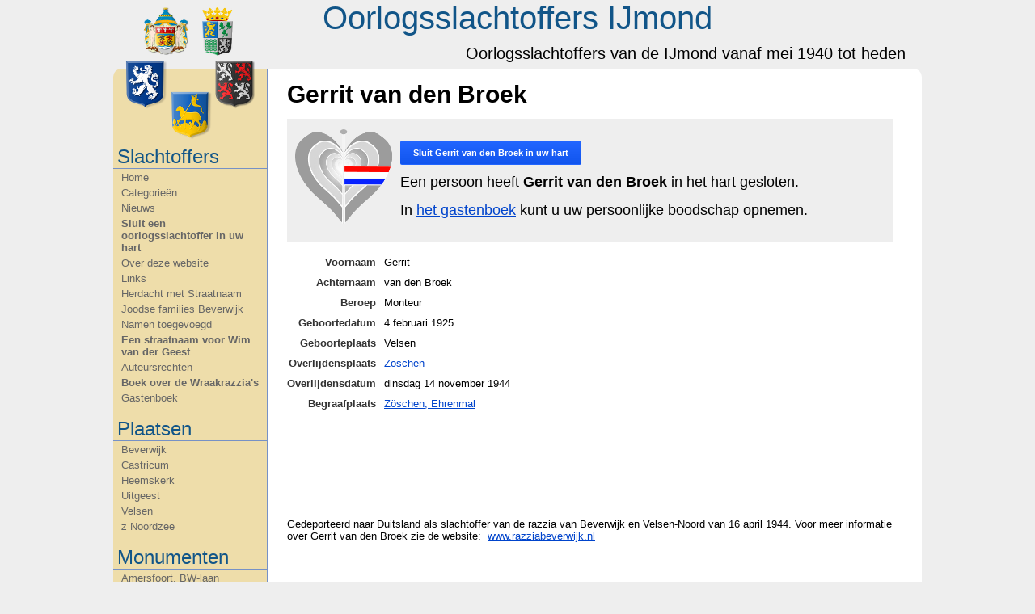

--- FILE ---
content_type: text/html; charset=utf-8
request_url: https://oorlogsslachtoffersijmond.nl/persoon/271/gerrit-van-den-broek
body_size: 2823
content:
<!DOCTYPE html>
<html lang="nl">
<head>
	<title>Gerrit van den Broek &bull; Oorlogsslachtoffers IJmond</title>

	<meta http-equiv="Content-Type" content="text/html; charset=utf-8" />
	<meta name="description" content="" />
	<meta name="keywords" content="" />
	<meta name="robots" content="index, follow" />

	<meta property="og:title" content="Gerrit van den Broek &bull; Oorlogsslachtoffers IJmond"/>
	<meta property="og:site_name" content="Oorlogsslachtoffers IJmond"/>
	<meta property="og:description" content=""/>

	<base href="//oorlogsslachtoffersijmond.nl/"/>

	<link rel="stylesheet" type="text/css" href="stylesheet.css?v=1" />
<!--[if lte IE 7]>
	<link rel="stylesheet" type="text/css" href="stylesheet-ie.css" />
<![endif]-->
	<link rel="stylesheet" type="text/css" href="jquery.twitter.css" media="screen" />
	<link rel="stylesheet" type="text/css" href="fancybox/jquery.fancybox-1.3.3.css" media="screen" />

	
		<link rel="canonical" href="http://oorlogsslachtoffersijmond.nl/persoon/271/gerrit-van-den-broek"/>
	<meta property="og:url" content="http://oorlogsslachtoffersijmond.nl/persoon/271/gerrit-van-den-broek"/>
		
	<link rel="index" href="//oorlogsslachtoffersijmond.nl/"/>
				
	<script type="text/javascript" src="jquery-1.4.2.min.js"></script>
	<script type="text/javascript" src="jquery-ui-personalized-1.5.3.min.js"></script>
	<script type="text/javascript" src="fancybox/jquery.mousewheel-3.0.4.pack.js"></script>
	<script type="text/javascript" src="fancybox/jquery.fancybox-1.3.3.pack.js"></script>
	
	<script type="text/javascript">
	<!--
		$(function () {
			$(".fancybox").fancybox({
				autoDimensions: false,
				changeSpeed: 50,
				changeFade: 100
			});
		});
	-->
	</script>

	
</head>
<body>
<div id="all">
	<div id="page">
		<div id="header">
			

<h1><a href=".">Oorlogsslachtoffers IJmond</a></h1>
<h2>Oorlogsslachtoffers van de IJmond vanaf mei 1940 tot heden</h2>

		</div>

		<div id="content">
			<div id="sidebar">
				
<a href="." id="wapen"><img src="images/ijmond_wapens.png" alt="Oorlogsslachtoffers IJmond"/></a>

<ul>
	<li class="head">Slachtoffers</li>
	<li><a href=".">Home</a></li>
	<li><a href="slachtoffers">Categorie&euml;n</a></li>
	<li><a href="nieuws">Nieuws</a></li>
    	<li class="important"><a href="sluit-een-oorlogsslachtoffer-in-uw-hart">Sluit een oorlogsslachtoffer in uw hart</a></li>
	<li class=""><a href="over-deze-website">Over deze website</a></li>
	<li class=""><a href="links">Links</a></li>
	<li class=""><a href="herdacht-met-straatnaam">Herdacht met Straatnaam</a></li>
	<li class=""><a href="joodse-families-beverwijk">Joodse families Beverwijk</a></li>
	<li class=""><a href="namen-toegevoegd">Namen toegevoegd</a></li>
	<li class="important"><a href="een-straatnaam-voor-wim-van-der-geest">Een straatnaam voor Wim van der Geest</a></li>
	<li class=""><a href="auteursrechten">Auteursrechten </a></li>
	<li class="important"><a href="boek-over-de-wraakrazzias">Boek over de Wraakrazzia&#039;s</a></li>
	<li><a href="gastenboek">Gastenboek</a></li>

	<li class="head">Plaatsen</li>
    	<li class=""><a href="categorie/21/beverwijk">Beverwijk</a></li>
	<li class=""><a href="categorie/41/castricum">Castricum</a></li>
	<li class=""><a href="categorie/23/heemskerk">Heemskerk</a></li>
	<li class=""><a href="categorie/24/uitgeest">Uitgeest</a></li>
	<li class=""><a href="categorie/22/velsen">Velsen</a></li>
	<li class=""><a href="categorie/87/z-noordzee">z   Noordzee</a></li>

	<li class="head">Monumenten</li>
    	<li class=""><a href="categorie/33/amersfoort-bw-laan">Amersfoort, BW-laan</a></li>
	<li class=""><a href="categorie/80/amsterdam-rozenoord">Amsterdam Rozenoord</a></li>
	<li class=""><a href="categorie/34/amsterdam-weteringpltsn">Amsterdam Weteringpltsn</a></li>
	<li class=""><a href="categorie/1/beverwijk-fort-st-aagtendijk">Beverwijk Fort St. Aagtendijk</a></li>
	<li class=""><a href="categorie/65/beverwijk-indie-monument">Beverwijk Indië-monument.</a></li>
	<li class=""><a href="categorie/75/beverwijk-joods-namenmonument-duinrust">Beverwijk Joods namenmonument Duinrust</a></li>
	<li class=""><a href="categorie/30/beverwijk-joodsgedenkteken">Beverwijk Joodsgedenkteken</a></li>
	<li class=""><a href="categorie/88/beverwijk-kibboets-1935-38">Beverwijk Kibboets 1935-'38</a></li>
	<li class=""><a href="categorie/57/beverwijk-kibboets-1939-42">Beverwijk Kibboets 1939-'42</a></li>
	<li class=""><a href="categorie/29/beverwijk-kweekschool">Beverwijk Kweekschool</a></li>
	<li class=""><a href="categorie/10/beverwijk-razzia-16-4-44">Beverwijk Razzia 16-4-'44.</a></li>
	<li class=""><a href="categorie/69/castricum-joodsmonument">Castricum Joodsmonument</a></li>
	<li class=""><a href="categorie/70/castricum-lancaster-1943">Castricum Lancaster 1943</a></li>
	<li class=""><a href="categorie/46/castricum-limmervoort">Castricum Limmervoort</a></li>
	<li class=""><a href="categorie/54/castricum-pancratiuskerk">Castricum Pancratiuskerk</a></li>
	<li class=""><a href="categorie/28/engelandvaarders">Engelandvaarders</a></li>
	<li class=""><a href="categorie/85/geallieerden-militairen">Geallieerden, Militairen</a></li>
	<li class=""><a href="categorie/32/geallieerden-vliegeniers">Geallieerden, Vliegeniers</a></li>
	<li class=""><a href="categorie/53/heemskerk-dorpskerk">Heemskerk Dorpskerk</a></li>
	<li class=""><a href="categorie/73/ijmond-razzias-najaar-1944">IJmond Razzia's najaar 1944</a></li>
	<li class=""><a href="categorie/50/ijmond-stolperstenen">IJmond Stolperstenen</a></li>
	<li class=""><a href="categorie/83/uitgeest-indiegangers">Uitgeest Indiëgangers</a></li>
	<li class=""><a href="categorie/84/uitgeest-joodse-families">Uitgeest Joodse families</a></li>
	<li class=""><a href="categorie/59/uitgeest-kooghuis">Uitgeest Kooghuis</a></li>
	<li class=""><a href="categorie/60/uitgeest-raadhuis">Uitgeest Raadhuis</a></li>
	<li class=""><a href="categorie/72/velsen-distributiedienst">Velsen Distributiedienst</a></li>
	<li class=""><a href="categorie/66/velsen-indie-monument">Velsen Indië-monument.</a></li>
	<li class=""><a href="categorie/71/velsen-joods-huize-dina">Velsen Joods Huize Dina</a></li>
	<li class=""><a href="categorie/74/velsen-joodse-gemeenschap">Velsen Joodse gemeenschap</a></li>
	<li class=""><a href="categorie/86/velsen-plein-1945">Velsen Plein 1945</a></li>
	<li class=""><a href="categorie/82/velsen-sneevlietmonument">Velsen Sneevlietmonument</a></li>
	<li class=""><a href="categorie/79/velsen-visserijmonument">Velsen Visserijmonument</a></li>
	<li class=""><a href="categorie/52/velsen-noord-crown-vgelder">Velsen-Noord Crown vGelder</a></li>
	<li class=""><a href="categorie/2/velsen-noord-hoogovens">Velsen-Noord Hoogovens</a></li>
	<li class=""><a href="categorie/43/velsen-noord-pen-centrale">Velsen-Noord PEN-centrale</a></li>
	<li class=""><a href="categorie/62/velsen-noord-plaatwellerij">Velsen-Noord Plaatwellerij</a></li>
	<li class=""><a href="categorie/37/wijk-aan-zee-zwaanstraat">Wijk aan Zee Zwaanstraat</a></li>

	<li class="head">Zoeken</li>
	<li>
		<form action="zoeken" method="get">
			<input type="text" name="search" size="15" value="">
			<button type="submit"><img src="images/search_white.png" alt="Zoek"></button>
		</form>
	</li>
</ul>
			</div>

			<div id="content-right">
								
<h1>Gerrit van den Broek</h1>

<div class="memorial">
    <div class="heart"><img src="images/herdenken_120.png" alt="hart"></div>
    <p class="large">
				<form action="memorial_add_do.php" method="POST">
			<input type="hidden" name="id" value="271">
			<input type="hidden" name="csrf_token" value="1fd85747820f133607b46f0922fd238617964707280a9ba01e19d15b873c6b72">
			<button type="submit">Sluit <strong>Gerrit van den Broek</strong> in uw hart</button>
		</form>
	    </p>
    <p class="large">
				Een persoon heeft <strong>Gerrit van den Broek</strong> in het hart gesloten.
		    </p>
    <p class="large">In <a href="/gastenboek">het gastenboek</a> kunt u uw persoonlijke boodschap opnemen.</p>
</div>


<table class="input">
	<tr>
		<th>Voornaam</th>
		<td>Gerrit</td>
	</tr>
		<tr>
		<th>Achternaam</th>
		<td>van den Broek</td>
	</tr>
		<tr>
		<th>Beroep</th>
		<td>Monteur</td>
	</tr>
			<tr>
		<th>Geboortedatum</th>
		<td>4 februari 1925</td>
	</tr>
			<tr>
		<th>Geboorteplaats</th>
		<td>
						Velsen					</td>
	</tr>
			<tr>
		<th>Overlijdensplaats</th>
		<td>
						<a href="http://maps.google.nl?q=51.351200%2C+12.114100">Z&ouml;schen</a>
					</td>
	</tr>
			<tr>
		<th>Overlijdensdatum</th>
		<td>dinsdag 14 november 1944</td>
	</tr>
			<tr>
		<th>Begraafplaats</th>
		<td>
						<a href="http://maps.google.nl?q=51.369300%2C+12.121000">Z&ouml;schen, Ehrenmal</a>
					</td>
	</tr>
	</table>

<div class="text">
<p>&nbsp;</p>
<p>&nbsp;</p>
<p>&nbsp;</p>
<p>&nbsp;</p>
<p>&nbsp;</p>
<p>Gedeporteerd naar Duitsland als slachtoffer van de razzia van Beverwijk en Velsen-Noord van 16 april 1944. Voor meer informatie over Gerrit van den Broek zie de website: &nbsp;<a href="http://razziabeverwijk.nl/persoon/48/gerrit-van-den-broek">www.razziabeverwijk.nl</a></p></div>
			</div>

			<div class="clearfix"></div>
		</div>

		<div id="footer">
			